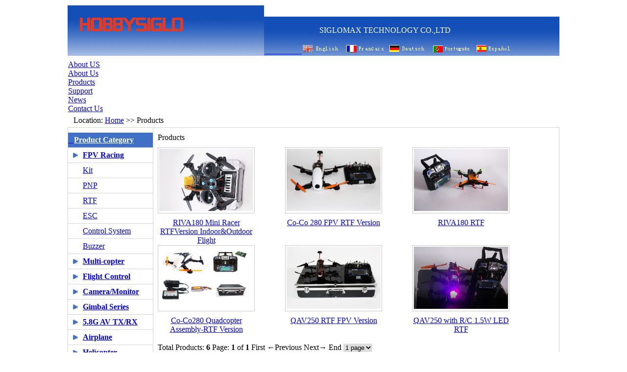

--- FILE ---
content_type: text/html
request_url: http://siglomax.com/e_products/?big_id=47&small_id=137
body_size: 43397
content:

<!DOCTYPE html PUBLIC "-//W3C//DTD XHTML 1.0 Transitional//EN" "http://www.w3.org/TR/xhtml1/DTD/xhtml1-transitional.dtd">
<html xmlns="http://www.w3.org/1999/xhtml">
<head>
<meta http-equiv="Content-Type" content="text/html; charset=UTF-8">


<title>
FPV Racing - RTF,
Products - Radio-Control Model Manufacturer CN</title>
<meta name="keywords" content="Flight Controller,Balance Charger,Multi-copter" />
<meta name="description" content="Professional RC Model Aircraft Equipment supplier since 2011,working hard to be your most reliable RC Equipment manufacturing partner in China,offer small QTY OEM service,like PCB design,CNC,from 50pcs." />


<link rel="stylesheet" type="text/css" href="../css/css.css">

<meta name="GENERATOR" content="MSHTML 8.00.6001.23181"></head>
<body leftmargin="0" topmargin="0" bgcolor="#ffffff" marginheight="0" marginwidth="0">
<table border="0" cellspacing="0" width="1004" bgcolor="#ffffff" align="center">
  <tbody>
  <tr>
    <td class="STYLE1" height="9" colspan="2"></td></tr>
  <tr>
    <td width="399" height="101" rowspan="2" valign="top" background="../images/1111.jpg"  >
  <a href="http://www.siglomax.com"><img src="/pic/logo/logo.gif" alt="SIGLOMAX TECHNOLOGY CO.,LTD" border="0" hspace="20" vspace="15" width="312" height="44"/></a>
    
    
    </td>
      
      
    
  </tr>
  <tr>
    <td height="28" valign="center"  background="../images/1111.jpg" class="enpt5"><font color="#ffffff"><br>&nbsp;&nbsp;&nbsp;&nbsp;&nbsp;&nbsp;&nbsp;&nbsp;&nbsp;&nbsp;&nbsp;&nbsp;&nbsp;&nbsp;&nbsp;&nbsp;&nbsp;&nbsp;&nbsp;&nbsp;&nbsp;&nbsp;&nbsp;&nbsp;&nbsp;&nbsp;&nbsp;&nbsp;SIGLOMAX TECHNOLOGY CO.,LTD<br>
      &nbsp;&nbsp;&nbsp;&nbsp;&nbsp;&nbsp;&nbsp;&nbsp;&nbsp;&nbsp;&nbsp;&nbsp;&nbsp;&nbsp;&nbsp;&nbsp;&nbsp;&nbsp;&nbsp;&nbsp;&nbsp;&nbsp;&nbsp;&nbsp;&nbsp;&nbsp;&nbsp;&nbsp;&nbsp;&nbsp;&nbsp;&nbsp;&nbsp;&nbsp;&nbsp;&nbsp;&nbsp;&nbsp;&nbsp;&nbsp;&nbsp;&nbsp;&nbsp;&nbsp;&nbsp;&nbsp;&nbsp;&nbsp;&nbsp;&nbsp;&nbsp;&nbsp;&nbsp;&nbsp;&nbsp;&nbsp;</font><a href="../index_en.html"><br>
      &nbsp;&nbsp;&nbsp;&nbsp;&nbsp;&nbsp;&nbsp;&nbsp;&nbsp;&nbsp;&nbsp;&nbsp;&nbsp;&nbsp;&nbsp;&nbsp;&nbsp;&nbsp;&nbsp;<img src="../images/en.gif" width="80" height="20" border="0" /></a>&nbsp;&nbsp;<a href="../fa/index_en.html"><img src="../fa/images/fa.gif" width="80" height="20" border="0" /></a>&nbsp;&nbsp;<a href="../de/index_cn.html"><img src="../de/images/de.gif" width="80" height="20" border="0" /></a>&nbsp;&nbsp;<a href="../pu/index_cn.html"><img src="../pu/images/pu.gif" width="80" height="20" border="0" /></a>&nbsp;&nbsp;<a href="../xi/index_en.html"><img src="../xi/images/xi.gif" width="80" height="20" border="0" /></a></td>
  </tr>
  <tr>
    <td height="6" colspan="2"></td></tr>
    
    
    
  <tr>
    <td height="8" colspan="2">
    
    <div class="top">
    
 
    <div class="nav_m">
		 
        <div class="nav_one" style="width:200.6px;" onMouseOver="this.className='nav_one_hov'" onMouseOut="this.className='nav_one'">
            <div class="yiji"><a style="width:200.6px;" href="/html_info/About-Us.html" title="About US">About US</a></div>
            <div class="erji">
                 
                <div class="erji_one" style="width:200.6px;"><a href="/html_info/About-Us.html">About Us</a></div>
                				
            </div>
        </div>
         
        <div class="nav_one" style="width:200.6px;" onMouseOver="this.className='nav_one_hov'" onMouseOut="this.className='nav_one'">
            <div class="yiji"><a style="width:200.6px;" href="/e_products/" title="Products">Products</a></div>
            <div class="erji">
                				
            </div>
        </div>
         
        <div class="nav_one" style="width:200.6px;" onMouseOver="this.className='nav_one_hov'" onMouseOut="this.className='nav_one'">
            <div class="yiji"><a style="width:200.6px;" href="/html_info/Accessories-12.html" title="Support">Support</a></div>
            <div class="erji">
                				
            </div>
        </div>
         
        <div class="nav_one" style="width:200.6px;" onMouseOver="this.className='nav_one_hov'" onMouseOut="this.className='nav_one'">
            <div class="yiji"><a style="width:200.6px;" href="/e_news/" title="News">News</a></div>
            <div class="erji">
                				
            </div>
        </div>
         
        <div class="nav_one" style="width:200.6px;" onMouseOver="this.className='nav_one_hov'" onMouseOut="this.className='nav_one'">
            <div class="yiji"><a style="width:200.6px;" href="/e_info/contact.asp" title="Contact Us">Contact Us</a></div>
            <div class="erji">
                				
            </div>
        </div>
        				
        <div class="clear"></div>
    </div>
</div>
    
    
</td>
  </tr></tbody></table>
      
<table border="0" cellspacing="0" cellpadding="0" width="1004" bgcolor="#ffffff" align="center">
  <tbody>
  <tr>
    <td class="entp4" height="28" colspan="2">&nbsp;&nbsp;&nbsp;Location: <a class="entp4" href="../index_en.html"><u>Home</u></a> 
      &gt;&gt; Products </td></tr>
  <tr>
    <td style="BORDER-BOTTOM: #d4d4d4 1px solid; BORDER-LEFT: #d4d4d4 1px solid; BORDER-TOP: #d4d4d4 1px solid; BORDER-RIGHT: #d4d4d4 1px solid" valign="top" width="174">
      
<!---->
     

<table border="0" cellspacing="0" cellpadding="0" width="100%">
        <tbody>
        <tr>
          <td height="10" colspan="2"></td></tr>
        <tr>
          <td style="BORDER-BOTTOM: #d4d4d4 1px solid" bgcolor="#4171c6" height="30" colspan="2"><a class="entp2" href="/e_products/">&nbsp;&nbsp;&nbsp;<strong><font color="#ffffff">Product Category </font></strong></a></td>
        </tr>
            
                      
  
   
    

          
                           
                 						
   
           <TR>
          <TD style="BORDER-BOTTOM: #d4d4d4 1px solid" width="17%" 
            align=right><IMG hspace=10 src="/images/about_icon.jpg" 
            width=10 height=10></TD>
          <TD style="BORDER-BOTTOM: #d4d4d4 1px solid" class=entp2 height=30  width="83%">
          <A class=entp2  href="/e_products/?big_id=47"><STRONG>FPV&nbsp;Racing </STRONG></A></TD></TR>
                  

            

                             
          <TR id=cat101000 style='DISPLAY'>
          <TD style="BORDER-BOTTOM: #d4d4d4 1px solid" align=right>&nbsp;</TD>
          <TD style="BORDER-BOTTOM: #d4d4d4 1px solid" class=entp2 
            height=30><A class=entp2  href="/e_products/?big_id=47&amp;small_id=135">Kit</A>          </TD></TR>      				
   
 

                             
          <TR id=cat101000 style='DISPLAY'>
          <TD style="BORDER-BOTTOM: #d4d4d4 1px solid" align=right>&nbsp;</TD>
          <TD style="BORDER-BOTTOM: #d4d4d4 1px solid" class=entp2 
            height=30><A class=entp2  href="/e_products/?big_id=47&amp;small_id=136">PNP</A>          </TD></TR>      				
   
 

                             
          <TR id=cat101000 style='DISPLAY'>
          <TD style="BORDER-BOTTOM: #d4d4d4 1px solid" align=right>&nbsp;</TD>
          <TD style="BORDER-BOTTOM: #d4d4d4 1px solid" class=entp2 
            height=30><A class=entp2  href="/e_products/?big_id=47&amp;small_id=137">RTF</A>          </TD></TR>      				
   
 

                             
          <TR id=cat101000 style='DISPLAY'>
          <TD style="BORDER-BOTTOM: #d4d4d4 1px solid" align=right>&nbsp;</TD>
          <TD style="BORDER-BOTTOM: #d4d4d4 1px solid" class=entp2 
            height=30><A class=entp2  href="/e_products/?big_id=47&amp;small_id=138">ESC</A>          </TD></TR>      				
   
 

                             
          <TR id=cat101000 style='DISPLAY'>
          <TD style="BORDER-BOTTOM: #d4d4d4 1px solid" align=right>&nbsp;</TD>
          <TD style="BORDER-BOTTOM: #d4d4d4 1px solid" class=entp2 
            height=30><A class=entp2  href="/e_products/?big_id=47&amp;small_id=139">Control&nbsp;System</A>          </TD></TR>      				
   
 

                             
          <TR id=cat101000 style='DISPLAY'>
          <TD style="BORDER-BOTTOM: #d4d4d4 1px solid" align=right>&nbsp;</TD>
          <TD style="BORDER-BOTTOM: #d4d4d4 1px solid" class=entp2 
            height=30><A class=entp2  href="/e_products/?big_id=47&amp;small_id=140">Buzzer</A>          </TD></TR>      				
   
 
          
                           
                 						
   
           <TR>
          <TD style="BORDER-BOTTOM: #d4d4d4 1px solid" width="17%" 
            align=right><IMG hspace=10 src="/images/about_icon.jpg" 
            width=10 height=10></TD>
          <TD style="BORDER-BOTTOM: #d4d4d4 1px solid" class=entp2 height=30  width="83%">
          <A class=entp2  href="/e_products/?big_id=28"><STRONG>Multi-copter </STRONG></A></TD></TR>
                  

            

                             
          <TR id=cat102000 style='DISPLAY: none'>
          <TD style="BORDER-BOTTOM: #d4d4d4 1px solid" align=right>&nbsp;</TD>
          <TD style="BORDER-BOTTOM: #d4d4d4 1px solid" class=entp2 
            height=30><A class=entp2  href="/e_products/?big_id=28&amp;small_id=67">Frame(KIT)</A>          </TD></TR>      				
   
 

                             
          <TR id=cat102000 style='DISPLAY: none'>
          <TD style="BORDER-BOTTOM: #d4d4d4 1px solid" align=right>&nbsp;</TD>
          <TD style="BORDER-BOTTOM: #d4d4d4 1px solid" class=entp2 
            height=30><A class=entp2  href="/e_products/?big_id=28&amp;small_id=66">Starter&nbsp;ARF</A>          </TD></TR>      				
   
 

                             
          <TR id=cat102000 style='DISPLAY: none'>
          <TD style="BORDER-BOTTOM: #d4d4d4 1px solid" align=right>&nbsp;</TD>
          <TD style="BORDER-BOTTOM: #d4d4d4 1px solid" class=entp2 
            height=30><A class=entp2  href="/e_products/?big_id=28&amp;small_id=84">Advanced&nbsp;ARF</A>          </TD></TR>      				
   
 

                             
          <TR id=cat102000 style='DISPLAY: none'>
          <TD style="BORDER-BOTTOM: #d4d4d4 1px solid" align=right>&nbsp;</TD>
          <TD style="BORDER-BOTTOM: #d4d4d4 1px solid" class=entp2 
            height=30><A class=entp2  href="/e_products/?big_id=28&amp;small_id=93">RTF</A>          </TD></TR>      				
   
 

                             
          <TR id=cat102000 style='DISPLAY: none'>
          <TD style="BORDER-BOTTOM: #d4d4d4 1px solid" align=right>&nbsp;</TD>
          <TD style="BORDER-BOTTOM: #d4d4d4 1px solid" class=entp2 
            height=30><A class=entp2  href="/e_products/?big_id=28&amp;small_id=117">Landing&nbsp;Gear</A>          </TD></TR>      				
   
 
          
                           
                 						
   
           <TR>
          <TD style="BORDER-BOTTOM: #d4d4d4 1px solid" width="17%" 
            align=right><IMG hspace=10 src="/images/about_icon.jpg" 
            width=10 height=10></TD>
          <TD style="BORDER-BOTTOM: #d4d4d4 1px solid" class=entp2 height=30  width="83%">
          <A class=entp2  href="/e_products/?big_id=25"><STRONG>Flight&nbsp;Control </STRONG></A></TD></TR>
                  

            

                             
          <TR id=cat103000 style='DISPLAY: none'>
          <TD style="BORDER-BOTTOM: #d4d4d4 1px solid" align=right>&nbsp;</TD>
          <TD style="BORDER-BOTTOM: #d4d4d4 1px solid" class=entp2 
            height=30><A class=entp2  href="/e_products/?big_id=25&amp;small_id=58">Auto-pilot&nbsp;</A>          </TD></TR>      				
   
 

                             
          <TR id=cat103000 style='DISPLAY: none'>
          <TD style="BORDER-BOTTOM: #d4d4d4 1px solid" align=right>&nbsp;</TD>
          <TD style="BORDER-BOTTOM: #d4d4d4 1px solid" class=entp2 
            height=30><A class=entp2  href="/e_products/?big_id=25&amp;small_id=80">Multi&nbsp;controller</A>          </TD></TR>      				
   
 

                             
          <TR id=cat103000 style='DISPLAY: none'>
          <TD style="BORDER-BOTTOM: #d4d4d4 1px solid" align=right>&nbsp;</TD>
          <TD style="BORDER-BOTTOM: #d4d4d4 1px solid" class=entp2 
            height=30><A class=entp2  href="/e_products/?big_id=25&amp;small_id=86">APM&nbsp;Parts</A>          </TD></TR>      				
   
 

                             
          <TR id=cat103000 style='DISPLAY: none'>
          <TD style="BORDER-BOTTOM: #d4d4d4 1px solid" align=right>&nbsp;</TD>
          <TD style="BORDER-BOTTOM: #d4d4d4 1px solid" class=entp2 
            height=30><A class=entp2  href="/e_products/?big_id=25&amp;small_id=87">GPS&nbsp;Module</A>          </TD></TR>      				
   
 

                             
          <TR id=cat103000 style='DISPLAY: none'>
          <TD style="BORDER-BOTTOM: #d4d4d4 1px solid" align=right>&nbsp;</TD>
          <TD style="BORDER-BOTTOM: #d4d4d4 1px solid" class=entp2 
            height=30><A class=entp2  href="/e_products/?big_id=25&amp;small_id=88">Pixhawk&nbsp;parts</A>          </TD></TR>      				
   
 

                             
          <TR id=cat103000 style='DISPLAY: none'>
          <TD style="BORDER-BOTTOM: #d4d4d4 1px solid" align=right>&nbsp;</TD>
          <TD style="BORDER-BOTTOM: #d4d4d4 1px solid" class=entp2 
            height=30><A class=entp2  href="/e_products/?big_id=25&amp;small_id=115">FPV&nbsp;Combo</A>          </TD></TR>      				
   
 

                             
          <TR id=cat103000 style='DISPLAY: none'>
          <TD style="BORDER-BOTTOM: #d4d4d4 1px solid" align=right>&nbsp;</TD>
          <TD style="BORDER-BOTTOM: #d4d4d4 1px solid" class=entp2 
            height=30><A class=entp2  href="/e_products/?big_id=25&amp;small_id=114">OSD</A>          </TD></TR>      				
   
 
          
                           
                 						
   
           <TR>
          <TD style="BORDER-BOTTOM: #d4d4d4 1px solid" width="17%" 
            align=right><IMG hspace=10 src="/images/about_icon.jpg" 
            width=10 height=10></TD>
          <TD style="BORDER-BOTTOM: #d4d4d4 1px solid" class=entp2 height=30  width="83%">
          <A class=entp2  href="/e_products/?big_id=46"><STRONG>Camera/Monitor </STRONG></A></TD></TR>
                  

            
          
                           
                 						
   
           <TR>
          <TD style="BORDER-BOTTOM: #d4d4d4 1px solid" width="17%" 
            align=right><IMG hspace=10 src="/images/about_icon.jpg" 
            width=10 height=10></TD>
          <TD style="BORDER-BOTTOM: #d4d4d4 1px solid" class=entp2 height=30  width="83%">
          <A class=entp2  href="/e_products/?big_id=48"><STRONG>Gimbal&nbsp;Series </STRONG></A></TD></TR>
                  

            
          
                           
                 						
   
           <TR>
          <TD style="BORDER-BOTTOM: #d4d4d4 1px solid" width="17%" 
            align=right><IMG hspace=10 src="/images/about_icon.jpg" 
            width=10 height=10></TD>
          <TD style="BORDER-BOTTOM: #d4d4d4 1px solid" class=entp2 height=30  width="83%">
          <A class=entp2  href="/e_products/?big_id=49"><STRONG>5.8G&nbsp;AV&nbsp;TX/RX </STRONG></A></TD></TR>
                  

            

                             
          <TR id=cat106000 style='DISPLAY: none'>
          <TD style="BORDER-BOTTOM: #d4d4d4 1px solid" align=right>&nbsp;</TD>
          <TD style="BORDER-BOTTOM: #d4d4d4 1px solid" class=entp2 
            height=30><A class=entp2  href="/e_products/?big_id=49&amp;small_id=128">Antenna</A>          </TD></TR>      				
   
 

                             
          <TR id=cat106000 style='DISPLAY: none'>
          <TD style="BORDER-BOTTOM: #d4d4d4 1px solid" align=right>&nbsp;</TD>
          <TD style="BORDER-BOTTOM: #d4d4d4 1px solid" class=entp2 
            height=30><A class=entp2  href="/e_products/?big_id=49&amp;small_id=92">AV&nbsp;TX/RX</A>          </TD></TR>      				
   
 
          
                           
                 						
   
           <TR>
          <TD style="BORDER-BOTTOM: #d4d4d4 1px solid" width="17%" 
            align=right><IMG hspace=10 src="/images/about_icon.jpg" 
            width=10 height=10></TD>
          <TD style="BORDER-BOTTOM: #d4d4d4 1px solid" class=entp2 height=30  width="83%">
          <A class=entp2  href="/e_products/?big_id=39"><STRONG>Airplane </STRONG></A></TD></TR>
                  

            

                             
          <TR id=cat107000 style='DISPLAY: none'>
          <TD style="BORDER-BOTTOM: #d4d4d4 1px solid" align=right>&nbsp;</TD>
          <TD style="BORDER-BOTTOM: #d4d4d4 1px solid" class=entp2 
            height=30><A class=entp2  href="/e_products/?big_id=39&amp;small_id=122">Kit</A>          </TD></TR>      				
   
 

                             
          <TR id=cat107000 style='DISPLAY: none'>
          <TD style="BORDER-BOTTOM: #d4d4d4 1px solid" align=right>&nbsp;</TD>
          <TD style="BORDER-BOTTOM: #d4d4d4 1px solid" class=entp2 
            height=30><A class=entp2  href="/e_products/?big_id=39&amp;small_id=123">DIY&nbsp;Combo</A>          </TD></TR>      				
   
 

                             
          <TR id=cat107000 style='DISPLAY: none'>
          <TD style="BORDER-BOTTOM: #d4d4d4 1px solid" align=right>&nbsp;</TD>
          <TD style="BORDER-BOTTOM: #d4d4d4 1px solid" class=entp2 
            height=30><A class=entp2  href="/e_products/?big_id=39&amp;small_id=124">RTF</A>          </TD></TR>      				
   
 

                             
          <TR id=cat107000 style='DISPLAY: none'>
          <TD style="BORDER-BOTTOM: #d4d4d4 1px solid" align=right>&nbsp;</TD>
          <TD style="BORDER-BOTTOM: #d4d4d4 1px solid" class=entp2 
            height=30><A class=entp2  href="/e_products/?big_id=39&amp;small_id=125">Flight&nbsp;Controller…</A>          </TD></TR>      				
   
 

                             
          <TR id=cat107000 style='DISPLAY: none'>
          <TD style="BORDER-BOTTOM: #d4d4d4 1px solid" align=right>&nbsp;</TD>
          <TD style="BORDER-BOTTOM: #d4d4d4 1px solid" class=entp2 
            height=30><A class=entp2  href="/e_products/?big_id=39&amp;small_id=126">Spares</A>          </TD></TR>      				
   
 

                             
          <TR id=cat107000 style='DISPLAY: none'>
          <TD style="BORDER-BOTTOM: #d4d4d4 1px solid" align=right>&nbsp;</TD>
          <TD style="BORDER-BOTTOM: #d4d4d4 1px solid" class=entp2 
            height=30><A class=entp2  href="/e_products/?big_id=39&amp;small_id=133">Gas&nbsp;Aircraft</A>          </TD></TR>      				
   
 

                             
          <TR id=cat107000 style='DISPLAY: none'>
          <TD style="BORDER-BOTTOM: #d4d4d4 1px solid" align=right>&nbsp;</TD>
          <TD style="BORDER-BOTTOM: #d4d4d4 1px solid" class=entp2 
            height=30><A class=entp2  href="/e_products/?big_id=39&amp;small_id=134">Propellers</A>          </TD></TR>      				
   
 
          
                           
                 						
   
           <TR>
          <TD style="BORDER-BOTTOM: #d4d4d4 1px solid" width="17%" 
            align=right><IMG hspace=10 src="/images/about_icon.jpg" 
            width=10 height=10></TD>
          <TD style="BORDER-BOTTOM: #d4d4d4 1px solid" class=entp2 height=30  width="83%">
          <A class=entp2  href="/e_products/?big_id=41"><STRONG>Helicopter </STRONG></A></TD></TR>
                  

            
          
                           
                 						
   
           <TR>
          <TD style="BORDER-BOTTOM: #d4d4d4 1px solid" width="17%" 
            align=right><IMG hspace=10 src="/images/about_icon.jpg" 
            width=10 height=10></TD>
          <TD style="BORDER-BOTTOM: #d4d4d4 1px solid" class=entp2 height=30  width="83%">
          <A class=entp2  href="/e_products/?big_id=4"><STRONG>Motors </STRONG></A></TD></TR>
                  

            

                             
          <TR id=cat109000 style='DISPLAY: none'>
          <TD style="BORDER-BOTTOM: #d4d4d4 1px solid" align=right>&nbsp;</TD>
          <TD style="BORDER-BOTTOM: #d4d4d4 1px solid" class=entp2 
            height=30><A class=entp2  href="/e_products/?big_id=4&amp;small_id=64">for&nbsp;Multi-copter</A>          </TD></TR>      				
   
 

                             
          <TR id=cat109000 style='DISPLAY: none'>
          <TD style="BORDER-BOTTOM: #d4d4d4 1px solid" align=right>&nbsp;</TD>
          <TD style="BORDER-BOTTOM: #d4d4d4 1px solid" class=entp2 
            height=30><A class=entp2  href="/e_products/?big_id=4&amp;small_id=40">for&nbsp;Airplane</A>          </TD></TR>      				
   
 

                             
          <TR id=cat109000 style='DISPLAY: none'>
          <TD style="BORDER-BOTTOM: #d4d4d4 1px solid" align=right>&nbsp;</TD>
          <TD style="BORDER-BOTTOM: #d4d4d4 1px solid" class=entp2 
            height=30><A class=entp2  href="/e_products/?big_id=4&amp;small_id=83">for&nbsp;gimbal</A>          </TD></TR>      				
   
 

                             
          <TR id=cat109000 style='DISPLAY: none'>
          <TD style="BORDER-BOTTOM: #d4d4d4 1px solid" align=right>&nbsp;</TD>
          <TD style="BORDER-BOTTOM: #d4d4d4 1px solid" class=entp2 
            height=30><A class=entp2  href="/e_products/?big_id=4&amp;small_id=118">Motor&nbsp;protector</A>          </TD></TR>      				
   
 
          
                           
                 						
   
           <TR>
          <TD style="BORDER-BOTTOM: #d4d4d4 1px solid" width="17%" 
            align=right><IMG hspace=10 src="/images/about_icon.jpg" 
            width=10 height=10></TD>
          <TD style="BORDER-BOTTOM: #d4d4d4 1px solid" class=entp2 height=30  width="83%">
          <A class=entp2  href="/e_products/?big_id=32"><STRONG>ESC&nbsp;Series </STRONG></A></TD></TR>
                  

            

                             
          <TR id=cat1010000 style='DISPLAY: none'>
          <TD style="BORDER-BOTTOM: #d4d4d4 1px solid" align=right>&nbsp;</TD>
          <TD style="BORDER-BOTTOM: #d4d4d4 1px solid" class=entp2 
            height=30><A class=entp2  href="/e_products/?big_id=32&amp;small_id=76">High-Speed</A>          </TD></TR>      				
   
 

                             
          <TR id=cat1010000 style='DISPLAY: none'>
          <TD style="BORDER-BOTTOM: #d4d4d4 1px solid" align=right>&nbsp;</TD>
          <TD style="BORDER-BOTTOM: #d4d4d4 1px solid" class=entp2 
            height=30><A class=entp2  href="/e_products/?big_id=32&amp;small_id=77">Standard</A>          </TD></TR>      				
   
 
          
                           
                 						
   
           <TR>
          <TD style="BORDER-BOTTOM: #d4d4d4 1px solid" width="17%" 
            align=right><IMG hspace=10 src="/images/about_icon.jpg" 
            width=10 height=10></TD>
          <TD style="BORDER-BOTTOM: #d4d4d4 1px solid" class=entp2 height=30  width="83%">
          <A class=entp2  href="/e_products/?big_id=24"><STRONG>Chargers </STRONG></A></TD></TR>
                  

            

                             
          <TR id=cat1011000 style='DISPLAY: none'>
          <TD style="BORDER-BOTTOM: #d4d4d4 1px solid" align=right>&nbsp;</TD>
          <TD style="BORDER-BOTTOM: #d4d4d4 1px solid" class=entp2 
            height=30><A class=entp2  href="/e_products/?big_id=24&amp;small_id=59">Balance&nbsp;Charger</A>          </TD></TR>      				
   
 

                             
          <TR id=cat1011000 style='DISPLAY: none'>
          <TD style="BORDER-BOTTOM: #d4d4d4 1px solid" align=right>&nbsp;</TD>
          <TD style="BORDER-BOTTOM: #d4d4d4 1px solid" class=entp2 
            height=30><A class=entp2  href="/e_products/?big_id=24&amp;small_id=71">Meters</A>          </TD></TR>      				
   
 

                             
          <TR id=cat1011000 style='DISPLAY: none'>
          <TD style="BORDER-BOTTOM: #d4d4d4 1px solid" align=right>&nbsp;</TD>
          <TD style="BORDER-BOTTOM: #d4d4d4 1px solid" class=entp2 
            height=30><A class=entp2  href="/e_products/?big_id=24&amp;small_id=94">LED&nbsp;Kit</A>          </TD></TR>      				
   
 

                             
          <TR id=cat1011000 style='DISPLAY: none'>
          <TD style="BORDER-BOTTOM: #d4d4d4 1px solid" align=right>&nbsp;</TD>
          <TD style="BORDER-BOTTOM: #d4d4d4 1px solid" class=entp2 
            height=30><A class=entp2  href="/e_products/?big_id=24&amp;small_id=97">3S&nbsp;Lipo</A>          </TD></TR>      				
   
 

                             
          <TR id=cat1011000 style='DISPLAY: none'>
          <TD style="BORDER-BOTTOM: #d4d4d4 1px solid" align=right>&nbsp;</TD>
          <TD style="BORDER-BOTTOM: #d4d4d4 1px solid" class=entp2 
            height=30><A class=entp2  href="/e_products/?big_id=24&amp;small_id=116">adapter</A>          </TD></TR>      				
   
 

                             
          <TR id=cat1011000 style='DISPLAY: none'>
          <TD style="BORDER-BOTTOM: #d4d4d4 1px solid" align=right>&nbsp;</TD>
          <TD style="BORDER-BOTTOM: #d4d4d4 1px solid" class=entp2 
            height=30><A class=entp2  href="/e_products/?big_id=24&amp;small_id=121">1S&nbsp;Charger</A>          </TD></TR>      				
   
 

                             
          <TR id=cat1011000 style='DISPLAY: none'>
          <TD style="BORDER-BOTTOM: #d4d4d4 1px solid" align=right>&nbsp;</TD>
          <TD style="BORDER-BOTTOM: #d4d4d4 1px solid" class=entp2 
            height=30><A class=entp2  href="/e_products/?big_id=24&amp;small_id=129">Charge&nbsp;Leads</A>          </TD></TR>      				
   
 

                             
          <TR id=cat1011000 style='DISPLAY: none'>
          <TD style="BORDER-BOTTOM: #d4d4d4 1px solid" align=right>&nbsp;</TD>
          <TD style="BORDER-BOTTOM: #d4d4d4 1px solid" class=entp2 
            height=30><A class=entp2  href="/e_products/?big_id=24&amp;small_id=131">Battery&nbsp;Monitor</A>          </TD></TR>      				
   
 

                             
          <TR id=cat1011000 style='DISPLAY: none'>
          <TD style="BORDER-BOTTOM: #d4d4d4 1px solid" align=right>&nbsp;</TD>
          <TD style="BORDER-BOTTOM: #d4d4d4 1px solid" class=entp2 
            height=30><A class=entp2  href="/e_products/?big_id=24&amp;small_id=132">LiPO&nbsp;Safety&nbsp;Bag</A>          </TD></TR>      				
   
 
          
                           
                 						
   
           <TR>
          <TD style="BORDER-BOTTOM: #d4d4d4 1px solid" width="17%" 
            align=right><IMG hspace=10 src="/images/about_icon.jpg" 
            width=10 height=10></TD>
          <TD style="BORDER-BOTTOM: #d4d4d4 1px solid" class=entp2 height=30  width="83%">
          <A class=entp2  href="/e_products/?big_id=34"><STRONG>Propeller </STRONG></A></TD></TR>
                  

            

                             
          <TR id=cat1012000 style='DISPLAY: none'>
          <TD style="BORDER-BOTTOM: #d4d4d4 1px solid" align=right>&nbsp;</TD>
          <TD style="BORDER-BOTTOM: #d4d4d4 1px solid" class=entp2 
            height=30><A class=entp2  href="/e_products/?big_id=34&amp;small_id=96">Nylon&Plastic</A>          </TD></TR>      				
   
 

                             
          <TR id=cat1012000 style='DISPLAY: none'>
          <TD style="BORDER-BOTTOM: #d4d4d4 1px solid" align=right>&nbsp;</TD>
          <TD style="BORDER-BOTTOM: #d4d4d4 1px solid" class=entp2 
            height=30><A class=entp2  href="/e_products/?big_id=34&amp;small_id=95">Carbon&nbsp;Fiber</A>          </TD></TR>      				
   
 
          
                           
                 						
   
           <TR>
          <TD style="BORDER-BOTTOM: #d4d4d4 1px solid" width="17%" 
            align=right><IMG hspace=10 src="/images/about_icon.jpg" 
            width=10 height=10></TD>
          <TD style="BORDER-BOTTOM: #d4d4d4 1px solid" class=entp2 height=30  width="83%">
          <A class=entp2  href="/e_products/?big_id=5"><STRONG>Tools </STRONG></A></TD></TR>
                  

            

                             
          <TR id=cat1013000 style='DISPLAY: none'>
          <TD style="BORDER-BOTTOM: #d4d4d4 1px solid" align=right>&nbsp;</TD>
          <TD style="BORDER-BOTTOM: #d4d4d4 1px solid" class=entp2 
            height=30><A class=entp2  href="/e_products/?big_id=5&amp;small_id=33">Multi-Screwdriver…</A>          </TD></TR>      				
   
 

                             
          <TR id=cat1013000 style='DISPLAY: none'>
          <TD style="BORDER-BOTTOM: #d4d4d4 1px solid" align=right>&nbsp;</TD>
          <TD style="BORDER-BOTTOM: #d4d4d4 1px solid" class=entp2 
            height=30><A class=entp2  href="/e_products/?big_id=5&amp;small_id=35">Hex&nbsp;Socket</A>          </TD></TR>      				
   
 

                             
          <TR id=cat1013000 style='DISPLAY: none'>
          <TD style="BORDER-BOTTOM: #d4d4d4 1px solid" align=right>&nbsp;</TD>
          <TD style="BORDER-BOTTOM: #d4d4d4 1px solid" class=entp2 
            height=30><A class=entp2  href="/e_products/?big_id=5&amp;small_id=38">Toolkit</A>          </TD></TR>      				
   
 

                             
          <TR id=cat1013000 style='DISPLAY: none'>
          <TD style="BORDER-BOTTOM: #d4d4d4 1px solid" align=right>&nbsp;</TD>
          <TD style="BORDER-BOTTOM: #d4d4d4 1px solid" class=entp2 
            height=30><A class=entp2  href="/e_products/?big_id=5&amp;small_id=36">Reamer</A>          </TD></TR>      				
   
 

                             
          <TR id=cat1013000 style='DISPLAY: none'>
          <TD style="BORDER-BOTTOM: #d4d4d4 1px solid" align=right>&nbsp;</TD>
          <TD style="BORDER-BOTTOM: #d4d4d4 1px solid" class=entp2 
            height=30><A class=entp2  href="/e_products/?big_id=5&amp;small_id=37">Screwdriver</A>          </TD></TR>      				
   
 

                             
          <TR id=cat1013000 style='DISPLAY: none'>
          <TD style="BORDER-BOTTOM: #d4d4d4 1px solid" align=right>&nbsp;</TD>
          <TD style="BORDER-BOTTOM: #d4d4d4 1px solid" class=entp2 
            height=30><A class=entp2  href="/e_products/?big_id=5&amp;small_id=34">Pliers&nbsp;</A>          </TD></TR>      				
   
 

                             
          <TR id=cat1013000 style='DISPLAY: none'>
          <TD style="BORDER-BOTTOM: #d4d4d4 1px solid" align=right>&nbsp;</TD>
          <TD style="BORDER-BOTTOM: #d4d4d4 1px solid" class=entp2 
            height=30><A class=entp2  href="/e_products/?big_id=5&amp;small_id=39">Scissors</A>          </TD></TR>      				
   
 

                             
          <TR id=cat1013000 style='DISPLAY: none'>
          <TD style="BORDER-BOTTOM: #d4d4d4 1px solid" align=right>&nbsp;</TD>
          <TD style="BORDER-BOTTOM: #d4d4d4 1px solid" class=entp2 
            height=30><A class=entp2  href="/e_products/?big_id=5&amp;small_id=78">E-tool</A>          </TD></TR>      				
   
 

                             
          <TR id=cat1013000 style='DISPLAY: none'>
          <TD style="BORDER-BOTTOM: #d4d4d4 1px solid" align=right>&nbsp;</TD>
          <TD style="BORDER-BOTTOM: #d4d4d4 1px solid" class=entp2 
            height=30><A class=entp2  href="/e_products/?big_id=5&amp;small_id=110">DIY&nbsp;Tool</A>          </TD></TR>      				
   
 
          
                           
                 						
   
           <TR>
          <TD style="BORDER-BOTTOM: #d4d4d4 1px solid" width="17%" 
            align=right><IMG hspace=10 src="/images/about_icon.jpg" 
            width=10 height=10></TD>
          <TD style="BORDER-BOTTOM: #d4d4d4 1px solid" class=entp2 height=30  width="83%">
          <A class=entp2  href="/e_products/?big_id=37"><STRONG>Simulator </STRONG></A></TD></TR>
                  

            
          
                           
                 						
   
           <TR>
          <TD style="BORDER-BOTTOM: #d4d4d4 1px solid" width="17%" 
            align=right><IMG hspace=10 src="/images/about_icon.jpg" 
            width=10 height=10></TD>
          <TD style="BORDER-BOTTOM: #d4d4d4 1px solid" class=entp2 height=30  width="83%">
          <A class=entp2  href="/e_products/?big_id=38"><STRONG>Plug&Wire </STRONG></A></TD></TR>
                  

            
          
                           
                 						
   
           <TR>
          <TD style="BORDER-BOTTOM: #d4d4d4 1px solid" width="17%" 
            align=right><IMG hspace=10 src="/images/about_icon.jpg" 
            width=10 height=10></TD>
          <TD style="BORDER-BOTTOM: #d4d4d4 1px solid" class=entp2 height=30  width="83%">
          <A class=entp2  href="/e_products/?big_id=30"><STRONG>Spares&nbsp; </STRONG></A></TD></TR>
                  

            

                             
          <TR id=cat1016000 style='DISPLAY: none'>
          <TD style="BORDER-BOTTOM: #d4d4d4 1px solid" align=right>&nbsp;</TD>
          <TD style="BORDER-BOTTOM: #d4d4d4 1px solid" class=entp2 
            height=30><A class=entp2  href="/e_products/?big_id=30&amp;small_id=99">LED&nbsp;Kit</A>          </TD></TR>      				
   
 

                             
          <TR id=cat1016000 style='DISPLAY: none'>
          <TD style="BORDER-BOTTOM: #d4d4d4 1px solid" align=right>&nbsp;</TD>
          <TD style="BORDER-BOTTOM: #d4d4d4 1px solid" class=entp2 
            height=30><A class=entp2  href="/e_products/?big_id=30&amp;small_id=100">Power&nbsp;Adapter</A>          </TD></TR>      				
   
 

                             
          <TR id=cat1016000 style='DISPLAY: none'>
          <TD style="BORDER-BOTTOM: #d4d4d4 1px solid" align=right>&nbsp;</TD>
          <TD style="BORDER-BOTTOM: #d4d4d4 1px solid" class=entp2 
            height=30><A class=entp2  href="/e_products/?big_id=30&amp;small_id=101">Others</A>          </TD></TR>      				
   
 

                             
          <TR id=cat1016000 style='DISPLAY: none'>
          <TD style="BORDER-BOTTOM: #d4d4d4 1px solid" align=right>&nbsp;</TD>
          <TD style="BORDER-BOTTOM: #d4d4d4 1px solid" class=entp2 
            height=30><A class=entp2  href="/e_products/?big_id=30&amp;small_id=112">For&nbsp;DJI</A>          </TD></TR>      				
   
 
          
                           
                 						
   
           <TR>
          <TD style="BORDER-BOTTOM: #d4d4d4 1px solid" width="17%" 
            align=right><IMG hspace=10 src="/images/about_icon.jpg" 
            width=10 height=10></TD>
          <TD style="BORDER-BOTTOM: #d4d4d4 1px solid" class=entp2 height=30  width="83%">
          <A class=entp2  href="/e_products/?big_id=40"><STRONG>2.4G&nbsp;TX&RX </STRONG></A></TD></TR>
                  

            
          
                           
                 						
   
           <TR>
          <TD style="BORDER-BOTTOM: #d4d4d4 1px solid" width="17%" 
            align=right><IMG hspace=10 src="/images/about_icon.jpg" 
            width=10 height=10></TD>
          <TD style="BORDER-BOTTOM: #d4d4d4 1px solid" class=entp2 height=30  width="83%">
          <A class=entp2  href="/e_products/?big_id=50"><STRONG>Screw/Pillar </STRONG></A></TD></TR>
                  

            
          
                           
                 						
   
           <TR>
          <TD style="BORDER-BOTTOM: #d4d4d4 1px solid" width="17%" 
            align=right><IMG hspace=10 src="/images/about_icon.jpg" 
            width=10 height=10></TD>
          <TD style="BORDER-BOTTOM: #d4d4d4 1px solid" class=entp2 height=30  width="83%">
          <A class=entp2  href="/e_products/?big_id=42"><STRONG>CNC&nbsp;Parts </STRONG></A></TD></TR>
                  

            
          
                           
                 						
   
           <TR>
          <TD style="BORDER-BOTTOM: #d4d4d4 1px solid" width="17%" 
            align=right><IMG hspace=10 src="/images/about_icon.jpg" 
            width=10 height=10></TD>
          <TD style="BORDER-BOTTOM: #d4d4d4 1px solid" class=entp2 height=30  width="83%">
          <A class=entp2  href="/e_products/?big_id=44"><STRONG>Stock&nbsp;Clerance </STRONG></A></TD></TR>
                  

            </tbody></table>

 


<!---->      
      </td>
    <td style="BORDER-BOTTOM: #d4d4d4 1px solid; BORDER-TOP: #d4d4d4 1px solid; BORDER-RIGHT: #d4d4d4 1px solid" valign="top" width="829">
      <table border="0" cellspacing="0" cellpadding="0" width="99%" align="right">
        <tbody>
        <tr>
          <td class="enpt1" height="40" width="73%">Products</td>
          <td height="10" width="27%"></td></tr>
     
     
        <tr>
          <td colspan="2" valign="top" class="entp3">  <div class="pageContent_view">  
       
          
                    
          
         <div style="width:260px;height:200px; float:left; text-align:center">
           
            <div style="width:192px;height:129px;border:1px #CCCCCC solid;padding:2px">
            <a class="img" href="../html_products/RIVA180-Mini-Racer-RTFVersion-Indoor&Outdoor-Flight-527.html"><img src="../pic/big/527_0.jpg" width="192px" height="127px" border="0"></a>
            </div>
            
            <div style="width:198px;margin-top:10px; margin-bottom:10px;"><a class="entp2" href="../html_products/RIVA180-Mini-Racer-RTFVersion-Indoor&Outdoor-Flight-527.html"> RIVA180 Mini Racer RTFVersion Indoor&Outdoor Flight</a></div>
            
            </div>
	        
            
          
         <div style="width:260px;height:200px; float:left; text-align:center">
           
            <div style="width:192px;height:129px;border:1px #CCCCCC solid;padding:2px">
            <a class="img" href="../html_products/Co-Co-280-FPV-RTF-Version-497.html"><img src="../pic/big/497_0.jpg" width="192px" height="127px" border="0"></a>
            </div>
            
            <div style="width:198px;margin-top:10px; margin-bottom:10px;"><a class="entp2" href="../html_products/Co-Co-280-FPV-RTF-Version-497.html"> Co-Co 280 FPV RTF Version</a></div>
            
            </div>
	        
            
          
         <div style="width:260px;height:200px; float:left; text-align:center">
           
            <div style="width:192px;height:129px;border:1px #CCCCCC solid;padding:2px">
            <a class="img" href="../html_products/RIVA180-RTF-for-Starters-469.html"><img src="../pic/big/469_0.jpg" width="192px" height="127px" border="0"></a>
            </div>
            
            <div style="width:198px;margin-top:10px; margin-bottom:10px;"><a class="entp2" href="../html_products/RIVA180-RTF-for-Starters-469.html"> RIVA180 RTF</a></div>
            
            </div>
	        
            
          
         <div style="width:260px;height:200px; float:left; text-align:center">
           
            <div style="width:192px;height:129px;border:1px #CCCCCC solid;padding:2px">
            <a class="img" href="../html_products/Co-Co280-Quadcopter-Assembly-RTF-Version-316.html"><img src="../pic/big/316_0.jpg" width="192px" height="127px" border="0"></a>
            </div>
            
            <div style="width:198px;margin-top:10px; margin-bottom:10px;"><a class="entp2" href="../html_products/Co-Co280-Quadcopter-Assembly-RTF-Version-316.html"> Co-Co280 Quadcopter Assembly-RTF Version</a></div>
            
            </div>
	        
            
          
         <div style="width:260px;height:200px; float:left; text-align:center">
           
            <div style="width:192px;height:129px;border:1px #CCCCCC solid;padding:2px">
            <a class="img" href="../html_products/QAV250-RTF-FPV-Version-488.html"><img src="../pic/big/488_0.jpg" width="192px" height="127px" border="0"></a>
            </div>
            
            <div style="width:198px;margin-top:10px; margin-bottom:10px;"><a class="entp2" href="../html_products/QAV250-RTF-FPV-Version-488.html"> QAV250 RTF FPV Version</a></div>
            
            </div>
	        
            
          
         <div style="width:260px;height:200px; float:left; text-align:center">
           
            <div style="width:192px;height:129px;border:1px #CCCCCC solid;padding:2px">
            <a class="img" href="../html_products/QAV250-with-RC-15W-LED-RTF-487.html"><img src="../pic/big/487_0.jpg" width="192px" height="127px" border="0"></a>
            </div>
            
            <div style="width:198px;margin-top:10px; margin-bottom:10px;"><a class="entp2" href="../html_products/QAV250-with-RC-15W-LED-RTF-487.html"> QAV250 with R/C 1.5W LED RTF</a></div>
            
            </div>
	        
            
  <div id="page" style="width:600px">
  <span class="text">Total Products: <b>6</b></span> 
 <span class="text">Page: <b>1</b> of <b>1</b></span>  
	
    <span class="text">First</span>
 	<span class="text">←Previous</span>
    
    <span class="text">Next→</span>
 	<span class="text">End</span>
    

<select name="page" onchange="location=this.options[this.selectedIndex].value" style="border:0;" >
   
   <option value="?big_id=47&amp;small_id=137&amp;page=1&amp;key=" selected='selected'>1 page</option>
   
   </select> </div>  
            
           
          
          
          
          
</div>  </div>                 
         
         </td>
          </tr>
        <tr>
      <td height="10" colspan="2"></td></tr></tbody></table></td></tr></tbody></table>
<table border="0" cellspacing="0" cellpadding="0" width="1004" align="center">
  <tbody>
  <tr>
    <td class="STYLE1" height="15"></td></tr>
  <tr>
    <td height="6"></td></tr>
  <tr>
    <td bgcolor="#f36523">
      
      
      <table class="entp2" border="0" cellspacing="0" cellpadding="0" width="100%">
        <tbody>
        <tr>
          <td width="100%" align="center" style=" color:#FFFFFF;"><div class="footer">
CopyRight 2026&nbsp;&nbsp; SIGLOMAX TECHNOLOGY CO.,LTD All Right Reserved <a href="/partner.html" target="_blank">Partner</a> Add:  Block7,Xinshidai Industrial Park,Shiyan Town,Bao'an District,Shenzhen City,China<br />
Email:sales@siglomax.com
Tel: 86-755-32971097   Fax: 86-755-32971095<a href="/e_sitemap/">SiteMap</a>






<!--翻译工具end-->
</div>
</td></tr>
       
        <tr>
          <td bgcolor="#4171c6" height="6"></td>
        </tr></tbody></table>
      
      
      </td></tr></tbody></table>

<!-- End ImageReady Slices -->
 </body></html>